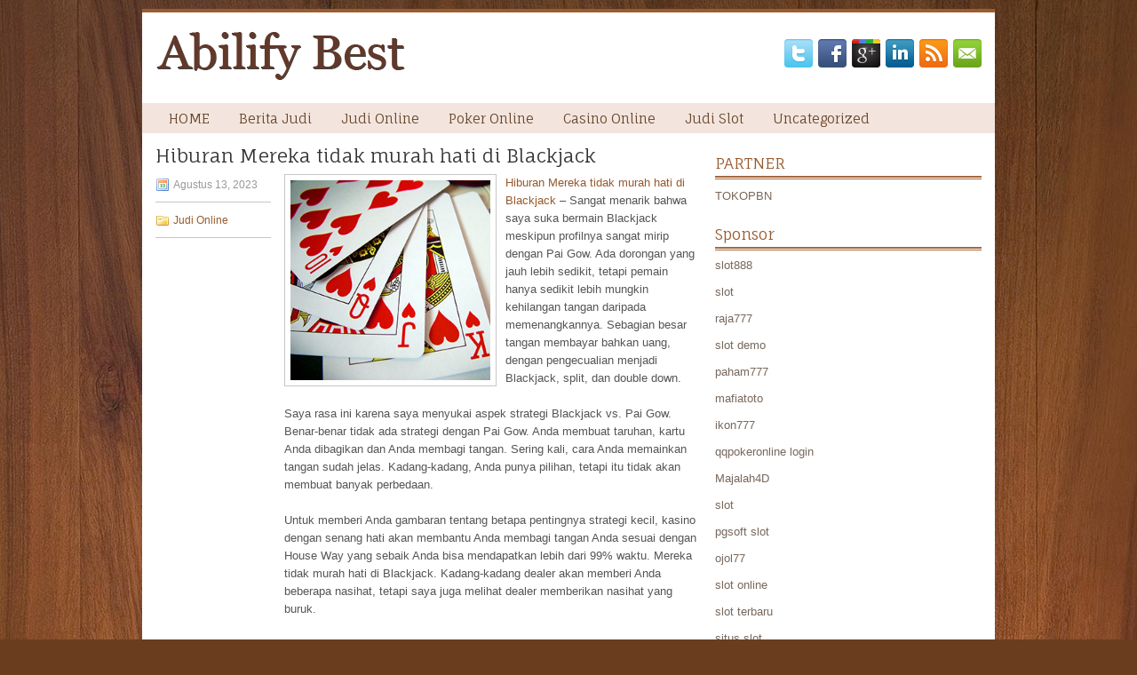

--- FILE ---
content_type: text/html; charset=UTF-8
request_url: http://propecia.us.com/hiburan-mereka-tidak-murah-hati-di-blackjack/
body_size: 9214
content:
 <!DOCTYPE html><html xmlns="http://www.w3.org/1999/xhtml" lang="id">
<head profile="http://gmpg.org/xfn/11">
<meta http-equiv="Content-Type" content="text/html; charset=UTF-8" />

<meta name="viewport" content="width=device-width, initial-scale=1.0"/>
<link rel="stylesheet" href="http://propecia.us.com/wp-content/themes/Lawyers/lib/css/reset.css" type="text/css" media="screen, projection" />
<link rel="stylesheet" href="http://propecia.us.com/wp-content/themes/Lawyers/lib/css/defaults.css" type="text/css" media="screen, projection" />
<!--[if lt IE 8]><link rel="stylesheet" href="http://propecia.us.com/wp-content/themes/Lawyers/lib/css/ie.css" type="text/css" media="screen, projection" /><![endif]-->

<link rel="stylesheet" href="http://propecia.us.com/wp-content/themes/Lawyers/style.css" type="text/css" media="screen, projection" />

<title>Hiburan Mereka tidak murah hati di Blackjack &#8211; Abilify Best</title>
<meta name='robots' content='max-image-preview:large' />
<link rel="alternate" type="application/rss+xml" title="Abilify Best &raquo; Hiburan Mereka tidak murah hati di Blackjack Umpan Komentar" href="http://propecia.us.com/hiburan-mereka-tidak-murah-hati-di-blackjack/feed/" />
<script type="text/javascript">
window._wpemojiSettings = {"baseUrl":"https:\/\/s.w.org\/images\/core\/emoji\/14.0.0\/72x72\/","ext":".png","svgUrl":"https:\/\/s.w.org\/images\/core\/emoji\/14.0.0\/svg\/","svgExt":".svg","source":{"concatemoji":"http:\/\/propecia.us.com\/wp-includes\/js\/wp-emoji-release.min.js?ver=6.2.2"}};
/*! This file is auto-generated */
!function(e,a,t){var n,r,o,i=a.createElement("canvas"),p=i.getContext&&i.getContext("2d");function s(e,t){p.clearRect(0,0,i.width,i.height),p.fillText(e,0,0);e=i.toDataURL();return p.clearRect(0,0,i.width,i.height),p.fillText(t,0,0),e===i.toDataURL()}function c(e){var t=a.createElement("script");t.src=e,t.defer=t.type="text/javascript",a.getElementsByTagName("head")[0].appendChild(t)}for(o=Array("flag","emoji"),t.supports={everything:!0,everythingExceptFlag:!0},r=0;r<o.length;r++)t.supports[o[r]]=function(e){if(p&&p.fillText)switch(p.textBaseline="top",p.font="600 32px Arial",e){case"flag":return s("\ud83c\udff3\ufe0f\u200d\u26a7\ufe0f","\ud83c\udff3\ufe0f\u200b\u26a7\ufe0f")?!1:!s("\ud83c\uddfa\ud83c\uddf3","\ud83c\uddfa\u200b\ud83c\uddf3")&&!s("\ud83c\udff4\udb40\udc67\udb40\udc62\udb40\udc65\udb40\udc6e\udb40\udc67\udb40\udc7f","\ud83c\udff4\u200b\udb40\udc67\u200b\udb40\udc62\u200b\udb40\udc65\u200b\udb40\udc6e\u200b\udb40\udc67\u200b\udb40\udc7f");case"emoji":return!s("\ud83e\udef1\ud83c\udffb\u200d\ud83e\udef2\ud83c\udfff","\ud83e\udef1\ud83c\udffb\u200b\ud83e\udef2\ud83c\udfff")}return!1}(o[r]),t.supports.everything=t.supports.everything&&t.supports[o[r]],"flag"!==o[r]&&(t.supports.everythingExceptFlag=t.supports.everythingExceptFlag&&t.supports[o[r]]);t.supports.everythingExceptFlag=t.supports.everythingExceptFlag&&!t.supports.flag,t.DOMReady=!1,t.readyCallback=function(){t.DOMReady=!0},t.supports.everything||(n=function(){t.readyCallback()},a.addEventListener?(a.addEventListener("DOMContentLoaded",n,!1),e.addEventListener("load",n,!1)):(e.attachEvent("onload",n),a.attachEvent("onreadystatechange",function(){"complete"===a.readyState&&t.readyCallback()})),(e=t.source||{}).concatemoji?c(e.concatemoji):e.wpemoji&&e.twemoji&&(c(e.twemoji),c(e.wpemoji)))}(window,document,window._wpemojiSettings);
</script>
<style type="text/css">
img.wp-smiley,
img.emoji {
	display: inline !important;
	border: none !important;
	box-shadow: none !important;
	height: 1em !important;
	width: 1em !important;
	margin: 0 0.07em !important;
	vertical-align: -0.1em !important;
	background: none !important;
	padding: 0 !important;
}
</style>
	<link rel='stylesheet' id='wp-block-library-css' href='http://propecia.us.com/wp-includes/css/dist/block-library/style.min.css?ver=6.2.2' type='text/css' media='all' />
<link rel='stylesheet' id='classic-theme-styles-css' href='http://propecia.us.com/wp-includes/css/classic-themes.min.css?ver=6.2.2' type='text/css' media='all' />
<style id='global-styles-inline-css' type='text/css'>
body{--wp--preset--color--black: #000000;--wp--preset--color--cyan-bluish-gray: #abb8c3;--wp--preset--color--white: #ffffff;--wp--preset--color--pale-pink: #f78da7;--wp--preset--color--vivid-red: #cf2e2e;--wp--preset--color--luminous-vivid-orange: #ff6900;--wp--preset--color--luminous-vivid-amber: #fcb900;--wp--preset--color--light-green-cyan: #7bdcb5;--wp--preset--color--vivid-green-cyan: #00d084;--wp--preset--color--pale-cyan-blue: #8ed1fc;--wp--preset--color--vivid-cyan-blue: #0693e3;--wp--preset--color--vivid-purple: #9b51e0;--wp--preset--gradient--vivid-cyan-blue-to-vivid-purple: linear-gradient(135deg,rgba(6,147,227,1) 0%,rgb(155,81,224) 100%);--wp--preset--gradient--light-green-cyan-to-vivid-green-cyan: linear-gradient(135deg,rgb(122,220,180) 0%,rgb(0,208,130) 100%);--wp--preset--gradient--luminous-vivid-amber-to-luminous-vivid-orange: linear-gradient(135deg,rgba(252,185,0,1) 0%,rgba(255,105,0,1) 100%);--wp--preset--gradient--luminous-vivid-orange-to-vivid-red: linear-gradient(135deg,rgba(255,105,0,1) 0%,rgb(207,46,46) 100%);--wp--preset--gradient--very-light-gray-to-cyan-bluish-gray: linear-gradient(135deg,rgb(238,238,238) 0%,rgb(169,184,195) 100%);--wp--preset--gradient--cool-to-warm-spectrum: linear-gradient(135deg,rgb(74,234,220) 0%,rgb(151,120,209) 20%,rgb(207,42,186) 40%,rgb(238,44,130) 60%,rgb(251,105,98) 80%,rgb(254,248,76) 100%);--wp--preset--gradient--blush-light-purple: linear-gradient(135deg,rgb(255,206,236) 0%,rgb(152,150,240) 100%);--wp--preset--gradient--blush-bordeaux: linear-gradient(135deg,rgb(254,205,165) 0%,rgb(254,45,45) 50%,rgb(107,0,62) 100%);--wp--preset--gradient--luminous-dusk: linear-gradient(135deg,rgb(255,203,112) 0%,rgb(199,81,192) 50%,rgb(65,88,208) 100%);--wp--preset--gradient--pale-ocean: linear-gradient(135deg,rgb(255,245,203) 0%,rgb(182,227,212) 50%,rgb(51,167,181) 100%);--wp--preset--gradient--electric-grass: linear-gradient(135deg,rgb(202,248,128) 0%,rgb(113,206,126) 100%);--wp--preset--gradient--midnight: linear-gradient(135deg,rgb(2,3,129) 0%,rgb(40,116,252) 100%);--wp--preset--duotone--dark-grayscale: url('#wp-duotone-dark-grayscale');--wp--preset--duotone--grayscale: url('#wp-duotone-grayscale');--wp--preset--duotone--purple-yellow: url('#wp-duotone-purple-yellow');--wp--preset--duotone--blue-red: url('#wp-duotone-blue-red');--wp--preset--duotone--midnight: url('#wp-duotone-midnight');--wp--preset--duotone--magenta-yellow: url('#wp-duotone-magenta-yellow');--wp--preset--duotone--purple-green: url('#wp-duotone-purple-green');--wp--preset--duotone--blue-orange: url('#wp-duotone-blue-orange');--wp--preset--font-size--small: 13px;--wp--preset--font-size--medium: 20px;--wp--preset--font-size--large: 36px;--wp--preset--font-size--x-large: 42px;--wp--preset--spacing--20: 0.44rem;--wp--preset--spacing--30: 0.67rem;--wp--preset--spacing--40: 1rem;--wp--preset--spacing--50: 1.5rem;--wp--preset--spacing--60: 2.25rem;--wp--preset--spacing--70: 3.38rem;--wp--preset--spacing--80: 5.06rem;--wp--preset--shadow--natural: 6px 6px 9px rgba(0, 0, 0, 0.2);--wp--preset--shadow--deep: 12px 12px 50px rgba(0, 0, 0, 0.4);--wp--preset--shadow--sharp: 6px 6px 0px rgba(0, 0, 0, 0.2);--wp--preset--shadow--outlined: 6px 6px 0px -3px rgba(255, 255, 255, 1), 6px 6px rgba(0, 0, 0, 1);--wp--preset--shadow--crisp: 6px 6px 0px rgba(0, 0, 0, 1);}:where(.is-layout-flex){gap: 0.5em;}body .is-layout-flow > .alignleft{float: left;margin-inline-start: 0;margin-inline-end: 2em;}body .is-layout-flow > .alignright{float: right;margin-inline-start: 2em;margin-inline-end: 0;}body .is-layout-flow > .aligncenter{margin-left: auto !important;margin-right: auto !important;}body .is-layout-constrained > .alignleft{float: left;margin-inline-start: 0;margin-inline-end: 2em;}body .is-layout-constrained > .alignright{float: right;margin-inline-start: 2em;margin-inline-end: 0;}body .is-layout-constrained > .aligncenter{margin-left: auto !important;margin-right: auto !important;}body .is-layout-constrained > :where(:not(.alignleft):not(.alignright):not(.alignfull)){max-width: var(--wp--style--global--content-size);margin-left: auto !important;margin-right: auto !important;}body .is-layout-constrained > .alignwide{max-width: var(--wp--style--global--wide-size);}body .is-layout-flex{display: flex;}body .is-layout-flex{flex-wrap: wrap;align-items: center;}body .is-layout-flex > *{margin: 0;}:where(.wp-block-columns.is-layout-flex){gap: 2em;}.has-black-color{color: var(--wp--preset--color--black) !important;}.has-cyan-bluish-gray-color{color: var(--wp--preset--color--cyan-bluish-gray) !important;}.has-white-color{color: var(--wp--preset--color--white) !important;}.has-pale-pink-color{color: var(--wp--preset--color--pale-pink) !important;}.has-vivid-red-color{color: var(--wp--preset--color--vivid-red) !important;}.has-luminous-vivid-orange-color{color: var(--wp--preset--color--luminous-vivid-orange) !important;}.has-luminous-vivid-amber-color{color: var(--wp--preset--color--luminous-vivid-amber) !important;}.has-light-green-cyan-color{color: var(--wp--preset--color--light-green-cyan) !important;}.has-vivid-green-cyan-color{color: var(--wp--preset--color--vivid-green-cyan) !important;}.has-pale-cyan-blue-color{color: var(--wp--preset--color--pale-cyan-blue) !important;}.has-vivid-cyan-blue-color{color: var(--wp--preset--color--vivid-cyan-blue) !important;}.has-vivid-purple-color{color: var(--wp--preset--color--vivid-purple) !important;}.has-black-background-color{background-color: var(--wp--preset--color--black) !important;}.has-cyan-bluish-gray-background-color{background-color: var(--wp--preset--color--cyan-bluish-gray) !important;}.has-white-background-color{background-color: var(--wp--preset--color--white) !important;}.has-pale-pink-background-color{background-color: var(--wp--preset--color--pale-pink) !important;}.has-vivid-red-background-color{background-color: var(--wp--preset--color--vivid-red) !important;}.has-luminous-vivid-orange-background-color{background-color: var(--wp--preset--color--luminous-vivid-orange) !important;}.has-luminous-vivid-amber-background-color{background-color: var(--wp--preset--color--luminous-vivid-amber) !important;}.has-light-green-cyan-background-color{background-color: var(--wp--preset--color--light-green-cyan) !important;}.has-vivid-green-cyan-background-color{background-color: var(--wp--preset--color--vivid-green-cyan) !important;}.has-pale-cyan-blue-background-color{background-color: var(--wp--preset--color--pale-cyan-blue) !important;}.has-vivid-cyan-blue-background-color{background-color: var(--wp--preset--color--vivid-cyan-blue) !important;}.has-vivid-purple-background-color{background-color: var(--wp--preset--color--vivid-purple) !important;}.has-black-border-color{border-color: var(--wp--preset--color--black) !important;}.has-cyan-bluish-gray-border-color{border-color: var(--wp--preset--color--cyan-bluish-gray) !important;}.has-white-border-color{border-color: var(--wp--preset--color--white) !important;}.has-pale-pink-border-color{border-color: var(--wp--preset--color--pale-pink) !important;}.has-vivid-red-border-color{border-color: var(--wp--preset--color--vivid-red) !important;}.has-luminous-vivid-orange-border-color{border-color: var(--wp--preset--color--luminous-vivid-orange) !important;}.has-luminous-vivid-amber-border-color{border-color: var(--wp--preset--color--luminous-vivid-amber) !important;}.has-light-green-cyan-border-color{border-color: var(--wp--preset--color--light-green-cyan) !important;}.has-vivid-green-cyan-border-color{border-color: var(--wp--preset--color--vivid-green-cyan) !important;}.has-pale-cyan-blue-border-color{border-color: var(--wp--preset--color--pale-cyan-blue) !important;}.has-vivid-cyan-blue-border-color{border-color: var(--wp--preset--color--vivid-cyan-blue) !important;}.has-vivid-purple-border-color{border-color: var(--wp--preset--color--vivid-purple) !important;}.has-vivid-cyan-blue-to-vivid-purple-gradient-background{background: var(--wp--preset--gradient--vivid-cyan-blue-to-vivid-purple) !important;}.has-light-green-cyan-to-vivid-green-cyan-gradient-background{background: var(--wp--preset--gradient--light-green-cyan-to-vivid-green-cyan) !important;}.has-luminous-vivid-amber-to-luminous-vivid-orange-gradient-background{background: var(--wp--preset--gradient--luminous-vivid-amber-to-luminous-vivid-orange) !important;}.has-luminous-vivid-orange-to-vivid-red-gradient-background{background: var(--wp--preset--gradient--luminous-vivid-orange-to-vivid-red) !important;}.has-very-light-gray-to-cyan-bluish-gray-gradient-background{background: var(--wp--preset--gradient--very-light-gray-to-cyan-bluish-gray) !important;}.has-cool-to-warm-spectrum-gradient-background{background: var(--wp--preset--gradient--cool-to-warm-spectrum) !important;}.has-blush-light-purple-gradient-background{background: var(--wp--preset--gradient--blush-light-purple) !important;}.has-blush-bordeaux-gradient-background{background: var(--wp--preset--gradient--blush-bordeaux) !important;}.has-luminous-dusk-gradient-background{background: var(--wp--preset--gradient--luminous-dusk) !important;}.has-pale-ocean-gradient-background{background: var(--wp--preset--gradient--pale-ocean) !important;}.has-electric-grass-gradient-background{background: var(--wp--preset--gradient--electric-grass) !important;}.has-midnight-gradient-background{background: var(--wp--preset--gradient--midnight) !important;}.has-small-font-size{font-size: var(--wp--preset--font-size--small) !important;}.has-medium-font-size{font-size: var(--wp--preset--font-size--medium) !important;}.has-large-font-size{font-size: var(--wp--preset--font-size--large) !important;}.has-x-large-font-size{font-size: var(--wp--preset--font-size--x-large) !important;}
.wp-block-navigation a:where(:not(.wp-element-button)){color: inherit;}
:where(.wp-block-columns.is-layout-flex){gap: 2em;}
.wp-block-pullquote{font-size: 1.5em;line-height: 1.6;}
</style>
<script type='text/javascript' src='http://propecia.us.com/wp-includes/js/jquery/jquery.min.js?ver=3.6.4' id='jquery-core-js'></script>
<script type='text/javascript' src='http://propecia.us.com/wp-includes/js/jquery/jquery-migrate.min.js?ver=3.4.0' id='jquery-migrate-js'></script>
<script type='text/javascript' src='http://propecia.us.com/wp-content/themes/Lawyers/lib/js/superfish.js?ver=6.2.2' id='superfish-js'></script>
<script type='text/javascript' src='http://propecia.us.com/wp-content/themes/Lawyers/lib/js/jquery.mobilemenu.js?ver=6.2.2' id='mobilemenu-js'></script>
<link rel="https://api.w.org/" href="http://propecia.us.com/wp-json/" /><link rel="alternate" type="application/json" href="http://propecia.us.com/wp-json/wp/v2/posts/3284" /><link rel="EditURI" type="application/rsd+xml" title="RSD" href="http://propecia.us.com/xmlrpc.php?rsd" />
<link rel="wlwmanifest" type="application/wlwmanifest+xml" href="http://propecia.us.com/wp-includes/wlwmanifest.xml" />

<link rel="canonical" href="http://propecia.us.com/hiburan-mereka-tidak-murah-hati-di-blackjack/" />
<link rel='shortlink' href='http://propecia.us.com/?p=3284' />
<link rel="alternate" type="application/json+oembed" href="http://propecia.us.com/wp-json/oembed/1.0/embed?url=http%3A%2F%2Fpropecia.us.com%2Fhiburan-mereka-tidak-murah-hati-di-blackjack%2F" />
<link rel="alternate" type="text/xml+oembed" href="http://propecia.us.com/wp-json/oembed/1.0/embed?url=http%3A%2F%2Fpropecia.us.com%2Fhiburan-mereka-tidak-murah-hati-di-blackjack%2F&#038;format=xml" />
<link rel="shortcut icon" href="http://propecia.us.com/wp-content/uploads/2020/12/f.png" type="image/x-icon" />
<link rel="alternate" type="application/rss+xml" title="Abilify Best RSS Feed" href="http://propecia.us.com/feed/" />
<link rel="pingback" href="http://propecia.us.com/xmlrpc.php" />

</head>

<body class="post-template-default single single-post postid-3284 single-format-standard">

<div id="container">

    <div id="header">
    
        <div class="logo">
         
            <a href="http://propecia.us.com"><img src="http://propecia.us.com/wp-content/uploads/2020/12/logo.png" alt="Abilify Best" title="Abilify Best" /></a>
         
        </div><!-- .logo -->

        <div class="header-right">
            <div id="top-social-profiles">
                            <ul class="widget-container"><li class="social-profiles-widget">
            <a href="http://twitter.com/" target="_blank"><img title="Twitter" alt="Twitter" src="http://propecia.us.com/wp-content/themes/Lawyers/images/social-profiles/twitter.png" /></a><a href="http://facebook.com/" target="_blank"><img title="Facebook" alt="Facebook" src="http://propecia.us.com/wp-content/themes/Lawyers/images/social-profiles/facebook.png" /></a><a href="https://plus.google.com/" target="_blank"><img title="Google Plus" alt="Google Plus" src="http://propecia.us.com/wp-content/themes/Lawyers/images/social-profiles/gplus.png" /></a><a href="http://www.linkedin.com/" target="_blank"><img title="LinkedIn" alt="LinkedIn" src="http://propecia.us.com/wp-content/themes/Lawyers/images/social-profiles/linkedin.png" /></a><a href="http://propecia.us.com/feed/" target="_blank"><img title="RSS Feed" alt="RSS Feed" src="http://propecia.us.com/wp-content/themes/Lawyers/images/social-profiles/rss.png" /></a><a href="/cdn-cgi/l/email-protection#8cf5e3f9fecce9e1ede5e0a2efe3e1" target="_blank"><img title="Email" alt="Email" src="http://propecia.us.com/wp-content/themes/Lawyers/images/social-profiles/email.png" /></a>            </li></ul>
                        </div>
        </div><!-- .header-right -->
        
    </div><!-- #header -->
    
            <div class="clearfix">
            			<div class="menu-primary-container"><ul id="menu-primary" class="menus menu-primary"><li id="menu-item-2422" class="menu-item menu-item-type-custom menu-item-object-custom menu-item-2422"><a href="/">HOME</a></li>
<li id="menu-item-2424" class="menu-item menu-item-type-taxonomy menu-item-object-category menu-item-2424"><a href="http://propecia.us.com/category/berita-judi/">Berita Judi</a></li>
<li id="menu-item-1917" class="menu-item menu-item-type-taxonomy menu-item-object-category current-post-ancestor current-menu-parent current-post-parent menu-item-1917"><a href="http://propecia.us.com/category/judi-online/">Judi Online</a></li>
<li id="menu-item-1918" class="menu-item menu-item-type-taxonomy menu-item-object-category menu-item-1918"><a href="http://propecia.us.com/category/poker-online/">Poker Online</a></li>
<li id="menu-item-1919" class="menu-item menu-item-type-taxonomy menu-item-object-category menu-item-1919"><a href="http://propecia.us.com/category/casino-online/">Casino Online</a></li>
<li id="menu-item-1920" class="menu-item menu-item-type-taxonomy menu-item-object-category menu-item-1920"><a href="http://propecia.us.com/category/judi-slot/">Judi Slot</a></li>
<li id="menu-item-2423" class="menu-item menu-item-type-taxonomy menu-item-object-category menu-item-2423"><a href="http://propecia.us.com/category/uncategorized/">Uncategorized</a></li>
</ul></div>              <!--.primary menu--> 	
                </div>
        
    
    <div id="main">
    
            
        <div id="content">
            
                    
            
    <div class="post post-single clearfix post-3284 type-post status-publish format-standard has-post-thumbnail hentry category-judi-online tag-casino tag-judi tag-poker tag-slot tag-togel" id="post-3284">
        
        <h2 class="title">Hiburan Mereka tidak murah hati di Blackjack</h2>
        
        <div class="postmeta-primary">
    
            <span class="meta_date">Agustus 13, 2023</span>
           &nbsp; <span class="meta_categories"><a href="http://propecia.us.com/category/judi-online/" rel="category tag">Judi Online</a></span>
    
                 
        </div>

        <div class="entry clearfix">
            
            <img width="225" height="225" src="http://propecia.us.com/wp-content/uploads/2021/02/KARTU11001100144.jpg" class="alignleft featured_image wp-post-image" alt="" decoding="async" srcset="http://propecia.us.com/wp-content/uploads/2021/02/KARTU11001100144.jpg 300w, http://propecia.us.com/wp-content/uploads/2021/02/KARTU11001100144-150x150.jpg 150w" sizes="(max-width: 225px) 100vw, 225px" />            
            <p><a href="http://propecia.us.com/hiburan-mereka-tidak-murah-hati-di-blackjack/">Hiburan Mereka tidak murah hati di Blackjack</a> &#8211; Sangat menarik bahwa saya suka bermain Blackjack meskipun profilnya sangat mirip dengan Pai Gow. Ada dorongan yang jauh lebih sedikit, tetapi pemain hanya sedikit lebih mungkin kehilangan tangan daripada memenangkannya. Sebagian besar tangan membayar bahkan uang, dengan pengecualian menjadi Blackjack, split, dan double down.</p>
<p>Saya rasa ini karena saya menyukai aspek strategi Blackjack vs. Pai Gow. Benar-benar tidak ada strategi dengan Pai Gow. Anda membuat taruhan, kartu Anda dibagikan dan Anda membagi tangan. Sering kali, cara Anda memainkan tangan sudah jelas. Kadang-kadang, Anda punya pilihan, tetapi itu tidak akan membuat banyak perbedaan.</p>
<p>Untuk memberi Anda gambaran tentang betapa pentingnya strategi kecil, kasino dengan senang hati akan membantu Anda membagi tangan Anda sesuai dengan House Way yang sebaik Anda bisa mendapatkan lebih dari 99% waktu. Mereka tidak murah hati di Blackjack. Kadang-kadang dealer akan memberi Anda beberapa nasihat, tetapi saya juga melihat dealer memberikan nasihat yang buruk.</p>
<p>Pada akhirnya, di Blackjack dan Pai Gow, Anda cenderung akan berakhir sangat dekat bahkan setelah bermain selama satu atau dua jam. Jika Anda menikmati permainan itu sendiri, Anda kemungkinan besar akan bersenang-senang apakah Anda menang $ 20 atau kalah $ 20. Tentu, Anda mungkin akan lebih bersenang-senang jika Anda bangun, tetapi $ 20 untuk satu atau dua jam hiburan tidak buruk.</p>
<p>“Banyak hal yang dia lakukan di sesi awal, seperti di bulan pertama, dia tidak melakukan sebanyak yang dia lakukan,” kata Negreanu. “Ada rentetan konstan di mana dia bertaruh satu setengah [kali pot] pada giliran dan kemudian tiga kali [ukuran pot] di sungai. Entah A.) dia menemui sejumlah besar tempat itu lebih awal atau b.) Dia membuat keputusan sadar untuk lebih jarang menggunakan strategi itu &#8230; Jelas ada beberapa hal halus lainnya yang tidak dapat saya bagikan kunjungi agen judi online <a href="http://31.222.229.84/">slotid88</a>. &#8221;</p>
<p>Keduanya dijadwalkan bermain dua kali lagi pekan ini pada Rabu dan Jumat. Tampaknya mereka akan bermain tiga kali seminggu sampai tantangan selesai. Dengan asumsi sesi 500 tangan, pertandingan akan selesai pada pertengahan Maret.</p>
<p>&nbsp;</p>
    
        </div>
        
        <div class="postmeta-secondary"><span class="meta_tags"><a href="http://propecia.us.com/tag/casino/" rel="tag">Casino</a>, <a href="http://propecia.us.com/tag/judi/" rel="tag">Judi</a>, <a href="http://propecia.us.com/tag/poker/" rel="tag">Poker</a>, <a href="http://propecia.us.com/tag/slot/" rel="tag">Slot</a>, <a href="http://propecia.us.com/tag/togel/" rel="tag">Togel</a></span></div> 
        
    
    </div><!-- Post ID 3284 -->
    
                
                    
        </div><!-- #content -->
    
        
<div id="sidebar-primary">

   		<ul class="widget_text widget-container">
			<li id="custom_html-6" class="widget_text widget widget_custom_html">
				<h3 class="widgettitle">PARTNER</h3>
				<div class="textwidget custom-html-widget"><a href="https://www.tokopbn.com/">TOKOPBN</a></div>
			</li>
		</ul>
		
		<ul class="widget-container">
			<li id="sponsor" class="widget widget_meta">
				<h3 class="widgettitle">Sponsor</h3>			
				<ul>
					<li><a href="https://partsgeekautoparts.com/shop/page/22/">slot888</a></li>
                    		<li><a href="https://www.asianwindky.com/menu">slot</a></li>
                    		<li><a href="https://www.iftalgo.com/">raja777</a></li>
                    		<li><a href="https://www.californiastaterailroadmuseum.org/">slot demo</a></li>
                    		<li><a href="https://nitrogen2024.es/meeting-venue/">paham777</a></li>
                    		<li><a href="https://calltraveldesk.com/cancellation/">mafiatoto</a></li>
                    		<li><a href="https://restaurantbusinessalliance.com/contact/">ikon777</a></li>
                    		<li><a href="https://theotcinvestor.com/">qqpokeronline login</a></li>
                    		<li><a href="https://situsmajalah4d.com/">Majalah4D</a></li>
                    		<li><a href="https://olivesandburgers.com/main-menu/">slot</a></li>
                    		<li><a href="https://www.visitsouthwell.com/">pgsoft slot</a></li>
                    		<li><a href="https://www.backyardharvest.org/">ojol77</a></li>
                    		<li><a href="https://aliceripoll.com/">slot online</a></li>
                    		<li><a href="https://www.lesvalades.com/">slot terbaru</a></li>
                    		<li><a href="https://www.philippineshonolulu.org/">situs slot</a></li>
                    						</ul>
			</li>
		</ul>

    <ul class="widget-container"><li id="meta-4" class="widget widget_meta"><h3 class="widgettitle">Meta</h3>
		<ul>
						<li><a href="http://propecia.us.com/wp-login.php">Masuk</a></li>
			<li><a href="http://propecia.us.com/feed/">Feed entri</a></li>
			<li><a href="http://propecia.us.com/comments/feed/">Feed komentar</a></li>

			<li><a href="https://wordpress.org/">WordPress.org</a></li>
		</ul>

		</li></ul><ul class="widget-container"><li id="search-4" class="widget widget_search"> 
<div id="search" title="Type and hit enter">
    <form method="get" id="searchform" action="http://propecia.us.com/"> 
        <input type="text" value="Search" 
            name="s" id="s"  onblur="if (this.value == '')  {this.value = 'Search';}"  
            onfocus="if (this.value == 'Search') {this.value = '';}" 
        />
    </form>
</div><!-- #search --></li></ul><ul class="widget-container"><li id="archives-4" class="widget widget_archive"><h3 class="widgettitle">Arsip</h3>
			<ul>
					<li><a href='http://propecia.us.com/2026/01/'>Januari 2026</a>&nbsp;(23)</li>
	<li><a href='http://propecia.us.com/2025/12/'>Desember 2025</a>&nbsp;(25)</li>
	<li><a href='http://propecia.us.com/2025/11/'>November 2025</a>&nbsp;(30)</li>
	<li><a href='http://propecia.us.com/2025/10/'>Oktober 2025</a>&nbsp;(25)</li>
	<li><a href='http://propecia.us.com/2025/09/'>September 2025</a>&nbsp;(22)</li>
	<li><a href='http://propecia.us.com/2025/08/'>Agustus 2025</a>&nbsp;(16)</li>
	<li><a href='http://propecia.us.com/2025/07/'>Juli 2025</a>&nbsp;(21)</li>
	<li><a href='http://propecia.us.com/2025/06/'>Juni 2025</a>&nbsp;(17)</li>
	<li><a href='http://propecia.us.com/2025/05/'>Mei 2025</a>&nbsp;(19)</li>
	<li><a href='http://propecia.us.com/2025/04/'>April 2025</a>&nbsp;(22)</li>
	<li><a href='http://propecia.us.com/2025/03/'>Maret 2025</a>&nbsp;(39)</li>
	<li><a href='http://propecia.us.com/2025/02/'>Februari 2025</a>&nbsp;(33)</li>
	<li><a href='http://propecia.us.com/2025/01/'>Januari 2025</a>&nbsp;(26)</li>
	<li><a href='http://propecia.us.com/2024/12/'>Desember 2024</a>&nbsp;(27)</li>
	<li><a href='http://propecia.us.com/2024/11/'>November 2024</a>&nbsp;(28)</li>
	<li><a href='http://propecia.us.com/2024/10/'>Oktober 2024</a>&nbsp;(35)</li>
	<li><a href='http://propecia.us.com/2024/09/'>September 2024</a>&nbsp;(31)</li>
	<li><a href='http://propecia.us.com/2024/08/'>Agustus 2024</a>&nbsp;(41)</li>
	<li><a href='http://propecia.us.com/2024/07/'>Juli 2024</a>&nbsp;(43)</li>
	<li><a href='http://propecia.us.com/2024/06/'>Juni 2024</a>&nbsp;(52)</li>
	<li><a href='http://propecia.us.com/2024/05/'>Mei 2024</a>&nbsp;(36)</li>
	<li><a href='http://propecia.us.com/2024/04/'>April 2024</a>&nbsp;(35)</li>
	<li><a href='http://propecia.us.com/2024/03/'>Maret 2024</a>&nbsp;(45)</li>
	<li><a href='http://propecia.us.com/2024/02/'>Februari 2024</a>&nbsp;(32)</li>
	<li><a href='http://propecia.us.com/2024/01/'>Januari 2024</a>&nbsp;(36)</li>
	<li><a href='http://propecia.us.com/2023/12/'>Desember 2023</a>&nbsp;(27)</li>
	<li><a href='http://propecia.us.com/2023/11/'>November 2023</a>&nbsp;(17)</li>
	<li><a href='http://propecia.us.com/2023/10/'>Oktober 2023</a>&nbsp;(37)</li>
	<li><a href='http://propecia.us.com/2023/09/'>September 2023</a>&nbsp;(30)</li>
	<li><a href='http://propecia.us.com/2023/08/'>Agustus 2023</a>&nbsp;(36)</li>
	<li><a href='http://propecia.us.com/2023/07/'>Juli 2023</a>&nbsp;(38)</li>
	<li><a href='http://propecia.us.com/2023/06/'>Juni 2023</a>&nbsp;(35)</li>
	<li><a href='http://propecia.us.com/2023/05/'>Mei 2023</a>&nbsp;(44)</li>
	<li><a href='http://propecia.us.com/2023/04/'>April 2023</a>&nbsp;(32)</li>
	<li><a href='http://propecia.us.com/2023/03/'>Maret 2023</a>&nbsp;(31)</li>
	<li><a href='http://propecia.us.com/2023/02/'>Februari 2023</a>&nbsp;(34)</li>
	<li><a href='http://propecia.us.com/2023/01/'>Januari 2023</a>&nbsp;(35)</li>
	<li><a href='http://propecia.us.com/2022/12/'>Desember 2022</a>&nbsp;(29)</li>
	<li><a href='http://propecia.us.com/2022/11/'>November 2022</a>&nbsp;(32)</li>
	<li><a href='http://propecia.us.com/2022/10/'>Oktober 2022</a>&nbsp;(38)</li>
	<li><a href='http://propecia.us.com/2022/09/'>September 2022</a>&nbsp;(36)</li>
	<li><a href='http://propecia.us.com/2022/08/'>Agustus 2022</a>&nbsp;(33)</li>
	<li><a href='http://propecia.us.com/2022/07/'>Juli 2022</a>&nbsp;(38)</li>
	<li><a href='http://propecia.us.com/2022/06/'>Juni 2022</a>&nbsp;(20)</li>
	<li><a href='http://propecia.us.com/2022/05/'>Mei 2022</a>&nbsp;(32)</li>
	<li><a href='http://propecia.us.com/2022/04/'>April 2022</a>&nbsp;(12)</li>
	<li><a href='http://propecia.us.com/2022/03/'>Maret 2022</a>&nbsp;(33)</li>
	<li><a href='http://propecia.us.com/2022/02/'>Februari 2022</a>&nbsp;(32)</li>
	<li><a href='http://propecia.us.com/2022/01/'>Januari 2022</a>&nbsp;(21)</li>
	<li><a href='http://propecia.us.com/2021/12/'>Desember 2021</a>&nbsp;(24)</li>
	<li><a href='http://propecia.us.com/2021/11/'>November 2021</a>&nbsp;(18)</li>
	<li><a href='http://propecia.us.com/2021/10/'>Oktober 2021</a>&nbsp;(21)</li>
	<li><a href='http://propecia.us.com/2021/09/'>September 2021</a>&nbsp;(11)</li>
	<li><a href='http://propecia.us.com/2021/08/'>Agustus 2021</a>&nbsp;(16)</li>
	<li><a href='http://propecia.us.com/2021/07/'>Juli 2021</a>&nbsp;(15)</li>
	<li><a href='http://propecia.us.com/2021/06/'>Juni 2021</a>&nbsp;(14)</li>
	<li><a href='http://propecia.us.com/2021/05/'>Mei 2021</a>&nbsp;(14)</li>
	<li><a href='http://propecia.us.com/2021/04/'>April 2021</a>&nbsp;(10)</li>
	<li><a href='http://propecia.us.com/2021/03/'>Maret 2021</a>&nbsp;(9)</li>
	<li><a href='http://propecia.us.com/2021/02/'>Februari 2021</a>&nbsp;(9)</li>
	<li><a href='http://propecia.us.com/2021/01/'>Januari 2021</a>&nbsp;(7)</li>
	<li><a href='http://propecia.us.com/2020/12/'>Desember 2020</a>&nbsp;(1)</li>
			</ul>

			</li></ul><ul class="widget-container"><li id="categories-3" class="widget widget_categories"><h3 class="widgettitle">Kategori</h3>
			<ul>
					<li class="cat-item cat-item-6"><a href="http://propecia.us.com/category/casino-online/">Casino Online</a> (362)
</li>
	<li class="cat-item cat-item-5"><a href="http://propecia.us.com/category/judi-online/">Judi Online</a> (510)
</li>
	<li class="cat-item cat-item-11"><a href="http://propecia.us.com/category/judi-slot/">Judi Slot</a> (221)
</li>
	<li class="cat-item cat-item-2"><a href="http://propecia.us.com/category/poker-online/">Poker Online</a> (355)
</li>
	<li class="cat-item cat-item-17"><a href="http://propecia.us.com/category/togel-online/">Togel Online</a> (219)
</li>
			</ul>

			</li></ul>
		<ul class="widget-container"><li id="recent-posts-4" class="widget widget_recent_entries">
		<h3 class="widgettitle">Pos-pos Terbaru</h3>
		<ul>
											<li>
					<a href="http://propecia.us.com/waktu-tersingkat-untuk-setiap-base-game-casino-poker-2026-mencapai-100-tabel/">Waktu tersingkat untuk setiap base game Casino Poker 2026 mencapai 100 tabel</a>
											<span class="post-date">Januari 19, 2026</span>
									</li>
											<li>
					<a href="http://propecia.us.com/toto-2026-pada-casino-toto-2026-online-tidak-selalu-terbuka-untuk-umum/">Toto 2026 Pada Casino Toto 2026 Online Tidak Selalu Terbuka Untuk Umum</a>
											<span class="post-date">Januari 19, 2026</span>
									</li>
											<li>
					<a href="http://propecia.us.com/tak-terbantahkan-lagi-ini-konsep-dan-strategi-game-slot-qq-2026/">Tak Terbantahkan lagi ini Konsep dan Strategi Game Slot QQ 2026</a>
											<span class="post-date">Januari 15, 2026</span>
									</li>
											<li>
					<a href="http://propecia.us.com/peluang-pot-lebih-tinggi-dari-kartu-togel-2026-anda-memberikan-harapan-positif/">Peluang pot lebih tinggi dari kartu Togel 2026 Anda memberikan harapan positif</a>
											<span class="post-date">Januari 15, 2026</span>
									</li>
											<li>
					<a href="http://propecia.us.com/pasangan-besar-di-meja-slot-qq-2026-tidak-dipegang-ada-lawan-anda/">Pasangan besar di meja Slot QQ 2026 tidak dipegang ada lawan Anda</a>
											<span class="post-date">Januari 15, 2026</span>
									</li>
					</ul>

		</li></ul><ul class="widget-container"><li id="tag_cloud-2" class="widget widget_tag_cloud"><h3 class="widgettitle">Tag</h3><div class="tagcloud"><a href="http://propecia.us.com/tag/casino/" class="tag-cloud-link tag-link-7 tag-link-position-1" style="font-size: 19.846153846154pt;" aria-label="Casino (1,566 item)">Casino</a>
<a href="http://propecia.us.com/tag/judi/" class="tag-cloud-link tag-link-3 tag-link-position-2" style="font-size: 22pt;" aria-label="Judi (1,663 item)">Judi</a>
<a href="http://propecia.us.com/tag/poker/" class="tag-cloud-link tag-link-4 tag-link-position-3" style="font-size: 17.692307692308pt;" aria-label="Poker (1,507 item)">Poker</a>
<a href="http://propecia.us.com/tag/slot/" class="tag-cloud-link tag-link-10 tag-link-position-4" style="font-size: 14.461538461538pt;" aria-label="Slot (1,415 item)">Slot</a>
<a href="http://propecia.us.com/tag/togel/" class="tag-cloud-link tag-link-8 tag-link-position-5" style="font-size: 8pt;" aria-label="Togel (1,240 item)">Togel</a></div>
</li></ul>    
</div><!-- #sidebar-primary -->        
                
    </div><!-- #main -->
    
    
    <div id="footer-widgets" class="clearfix">
                <div class="footer-widget-box">
                    </div>
        
        <div class="footer-widget-box">
                    </div>
        
        <div class="footer-widget-box footer-widget-box-last">
                    </div>
        
    </div>

    <div id="footer">
    
        <div id="copyrights">
             &copy; 2026  <a href="http://propecia.us.com/">Abilify Best</a> 
        </div>
        
                
       <div id="credits" style="overflow-y: hidden;overflow-x: visible;width: 400px;margin: auto;">
				<div style="width: 10000px;text-align: left;">
					Powered by <a href="http://wordpress.org/"><strong>WordPress</strong></a> | Theme Designed by:  <a href="https://axis.co.id/" rel="follow">axis</a> <a href="https://www.bca.co.id/" rel="follow">Bank bca</a> <a href="https://www.bni.co.id/" rel="follow">Bank bni</a> <a href="https://bri.co.id/" rel="follow">Bank bri</a> <a href="https://www.btn.co.id/" rel="follow">Bank btn</a> <a href="https://www.cimbniaga.co.id" rel="follow">Bank cimbniaga</a> <a href="https://www.citibank.co.id/" rel="follow">Bank citibank</a> <a href="https://www.danamon.co.id" rel="follow">Bank danamon</a> <a href="https://www.bi.go.id/" rel="follow">Bank Indonesia</a> <a href="https://www.klikmbc.co.id/" rel="follow">Bank klikmbc</a> <a href="https://www.bankmandiri.co.id/" rel="follow">Bank mandiri</a> <a href="https://www.ocbc.com/" rel="follow">Bank ocbc</a> <a href="https://www.panin.co.id/" rel="follow">bank Panin</a> <a href="https://www.mandirisyariah.co.id/" rel="follow">Bank syariah mandiri</a> <a href="https://dana.id/" rel="follow">dana</a> <a href="https://google.co.id/" rel="follow">google</a> <a href="https://www.gojek.com/gopay/" rel="follow">gopay</a> <a href="https://indihome.co.id/" rel="follow">indihome</a> <a href="https://kaskus.co.id/" rel="follow">kaskus</a> <a href="https://kominfo.go.id/" rel="follow">kominfo</a> <a href="https://www.linkaja.id/ " rel="follow">linkaja.id</a> <a href="https://www.maybank.co.id/" rel="follow">maybank</a> <a href="https://ovo.id/" rel="follow">ovo</a> <a href="https://www.telkom.co.id/" rel="follow">telkom</a> <a href="https://www.telkomsel.com/" rel="follow">telkomsel</a> <a href="https://web.whatsapp.com/" rel="follow">WA</a>						
				</div>
			</div><!-- #credits -->
        
    </div><!-- #footer -->
    
</div><!-- #container -->

<script data-cfasync="false" src="/cdn-cgi/scripts/5c5dd728/cloudflare-static/email-decode.min.js"></script><script type='text/javascript' src='http://propecia.us.com/wp-includes/js/comment-reply.min.js?ver=6.2.2' id='comment-reply-js'></script>
<script type='text/javascript' src='http://propecia.us.com/wp-includes/js/hoverIntent.min.js?ver=1.10.2' id='hoverIntent-js'></script>

<script type='text/javascript'>
/* <![CDATA[ */
jQuery.noConflict();
jQuery(function(){ 
	jQuery('ul.menu-primary').superfish({ 
	animation: {opacity:'show'},
autoArrows:  true,
                dropShadows: false, 
                speed: 200,
                delay: 800
                });
            });
jQuery('.menu-primary-container').mobileMenu({
                defaultText: 'Menu',
                className: 'menu-primary-responsive',
                containerClass: 'menu-primary-responsive-container',
                subMenuDash: '&ndash;'
            });

/* ]]> */
</script>
<script defer src="https://static.cloudflareinsights.com/beacon.min.js/vcd15cbe7772f49c399c6a5babf22c1241717689176015" integrity="sha512-ZpsOmlRQV6y907TI0dKBHq9Md29nnaEIPlkf84rnaERnq6zvWvPUqr2ft8M1aS28oN72PdrCzSjY4U6VaAw1EQ==" data-cf-beacon='{"version":"2024.11.0","token":"7b957f48ebe04844b9043895387bc905","r":1,"server_timing":{"name":{"cfCacheStatus":true,"cfEdge":true,"cfExtPri":true,"cfL4":true,"cfOrigin":true,"cfSpeedBrain":true},"location_startswith":null}}' crossorigin="anonymous"></script>
</body>
</html>